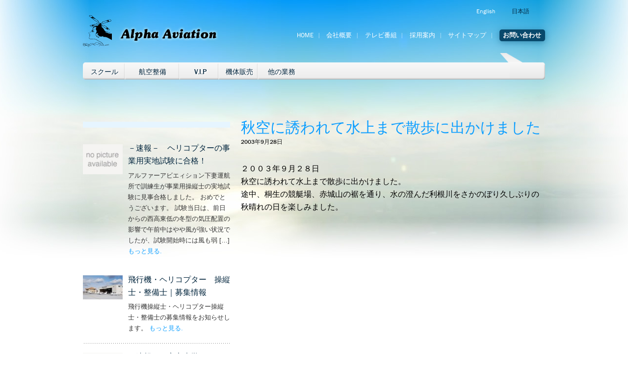

--- FILE ---
content_type: text/html; charset=UTF-8
request_url: https://alphaaviation.aero/ja/video-jap/17502
body_size: 12665
content:
<!DOCTYPE html>
<!--[if IE 6 ]><html class="ie ielt9 ielt8 ielt7 ie6" lang="ja"><![endif]-->
<!--[if IE 7 ]><html class="ie ielt9 ielt8 ie7" lang="ja"><![endif]-->
<!--[if IE 8 ]><html class="ie ielt9 ie8" lang="ja"><![endif]-->
<!--[if IE 9 ]><html class="ie ie9" lang="ja"><![endif]-->
<!--[if (gt IE 9)|!(IE)]><!--><html lang="ja"><!--<![endif]-->
    <head>
        <meta charset="utf-8">

<meta http-equiv="X-UA-Compatible" content="IE=edge,chrome=1">


<link lang="ja" title="Alpha Aviation Japanese Version" type="text/html" rel="alternate" hreflang="ja" href="https://www.alphaaviation.aero/ja">
<meta http-equiv="Content-Type" content="text/html; charset=UTF-8" />
        
<meta name="description" content="２００３年９月２８日 秋空に誘われて水上まで散歩に出かけました。 途中、桐生の競艇場、赤城山の裾を通り、水の澄んだ利根川をさかのぼり久しぶりの 秋晴れの日を楽しみました。 前の空撮　　 次の空撮" />
<meta name="viewport" content="initial-scale=1.0 maximum-scale=1.0 width=device-width">
        
<meta name="author" content="">
<meta name="keywords" content="パイロット免許,パイロットライセンス,ヘリコプター免許,ヘリコプターライセンス,飛行機免許,操縦士,操縦免許,フライトスクール,ヘリコプター,飛行機,パイロットスクール,飛行訓練,操縦訓練,ヘリコプター販売,パイロット適性検査">
        
<link rel="shortcut icon" href="https://alphaaviation.aero/wp-content/themes/alpha1.0/static/img/favicon.ico">
<link rel="apple-touch-icon" href="https://alphaaviation.aero/wp-content/themes/alpha1.0/static/img/apple-touch-icon.png">
<link rel="stylesheet" href="https://alphaaviation.aero/wp-content/themes/alpha1.0/style.css">
<link rel="stylesheet" href="https://alphaaviation.aero/wp-content/themes/alpha1.0/static/styles/style_fancy.css?v=1">

<meta property="og:title" content="アルファーアビエィション秋空に誘われて水上まで散歩に出かけました | アルファーアビエィション " />
<meta property="og:url" content="https://alphaaviation.aero/ja/video-jap/17502?p=17502&category_name=video-jap"/>
<meta property="og:type" content="website" />
<meta name="format-detection" content="telephone=no" />
<meta property="og:image" content="https://alphaaviation.aero/wp-content/themes/alpha1.0/static/img/logo_alpha_bw.png" />


<script src="//cdnjs.cloudflare.com/ajax/libs/headjs/0.99/head.load.min.js"></script>
<script src="//cdnjs.cloudflare.com/ajax/libs/modernizr/2.6.2/modernizr.min.js"></script>


<link rel="alternate" hreflang="ja" href="https://alphaaviation.aero/ja/video-jap/17502" />

		<!-- All in One SEO 4.9.3 - aioseo.com -->
		<title>秋空に誘われて水上まで散歩に出かけました | アルファーアビエィション</title>
	<meta name="robots" content="max-image-preview:large" />
	<meta name="author" content="Onose Takashi"/>
	<link rel="canonical" href="https://alphaaviation.aero/ja/video-jap/17502" />
	<meta name="generator" content="All in One SEO (AIOSEO) 4.9.3" />
		<meta property="og:locale" content="ja_JP" />
		<meta property="og:site_name" content="アルファーアビエィション | ヘリコプター・飛行機の免許取得" />
		<meta property="og:type" content="article" />
		<meta property="og:title" content="秋空に誘われて水上まで散歩に出かけました | アルファーアビエィション" />
		<meta property="og:url" content="https://alphaaviation.aero/ja/video-jap/17502" />
		<meta property="article:published_time" content="2003-09-28T06:39:13+00:00" />
		<meta property="article:modified_time" content="2017-02-28T05:34:13+00:00" />
		<meta name="twitter:card" content="summary" />
		<meta name="twitter:title" content="秋空に誘われて水上まで散歩に出かけました | アルファーアビエィション" />
		<script type="application/ld+json" class="aioseo-schema">
			{"@context":"https:\/\/schema.org","@graph":[{"@type":"Article","@id":"https:\/\/alphaaviation.aero\/ja\/video-jap\/17502#article","name":"\u79cb\u7a7a\u306b\u8a98\u308f\u308c\u3066\u6c34\u4e0a\u307e\u3067\u6563\u6b69\u306b\u51fa\u304b\u3051\u307e\u3057\u305f | \u30a2\u30eb\u30d5\u30a1\u30fc\u30a2\u30d3\u30a8\u30a3\u30b7\u30e7\u30f3","headline":"\u79cb\u7a7a\u306b\u8a98\u308f\u308c\u3066\u6c34\u4e0a\u307e\u3067\u6563\u6b69\u306b\u51fa\u304b\u3051\u307e\u3057\u305f","author":{"@id":"https:\/\/alphaaviation.aero\/ja\/author\/onose-takashi#author"},"publisher":{"@id":"https:\/\/alphaaviation.aero\/ja\/#organization"},"datePublished":"2003-09-28T06:39:13+00:00","dateModified":"2017-02-28T05:34:13+00:00","inLanguage":"ja","mainEntityOfPage":{"@id":"https:\/\/alphaaviation.aero\/ja\/video-jap\/17502#webpage"},"isPartOf":{"@id":"https:\/\/alphaaviation.aero\/ja\/video-jap\/17502#webpage"},"articleSection":"\u30d3\u30c7\u30aa @ja"},{"@type":"BreadcrumbList","@id":"https:\/\/alphaaviation.aero\/ja\/video-jap\/17502#breadcrumblist","itemListElement":[{"@type":"ListItem","@id":"https:\/\/alphaaviation.aero\/ja#listItem","position":1,"name":"\u30db\u30fc\u30e0","item":"https:\/\/alphaaviation.aero\/ja","nextItem":{"@type":"ListItem","@id":"https:\/\/alphaaviation.aero\/ja\/category\/video-jap#listItem","name":"\u30d3\u30c7\u30aa @ja"}},{"@type":"ListItem","@id":"https:\/\/alphaaviation.aero\/ja\/category\/video-jap#listItem","position":2,"name":"\u30d3\u30c7\u30aa @ja","item":"https:\/\/alphaaviation.aero\/ja\/category\/video-jap","nextItem":{"@type":"ListItem","@id":"https:\/\/alphaaviation.aero\/ja\/video-jap\/17502#listItem","name":"\u79cb\u7a7a\u306b\u8a98\u308f\u308c\u3066\u6c34\u4e0a\u307e\u3067\u6563\u6b69\u306b\u51fa\u304b\u3051\u307e\u3057\u305f"},"previousItem":{"@type":"ListItem","@id":"https:\/\/alphaaviation.aero\/ja#listItem","name":"\u30db\u30fc\u30e0"}},{"@type":"ListItem","@id":"https:\/\/alphaaviation.aero\/ja\/video-jap\/17502#listItem","position":3,"name":"\u79cb\u7a7a\u306b\u8a98\u308f\u308c\u3066\u6c34\u4e0a\u307e\u3067\u6563\u6b69\u306b\u51fa\u304b\u3051\u307e\u3057\u305f","previousItem":{"@type":"ListItem","@id":"https:\/\/alphaaviation.aero\/ja\/category\/video-jap#listItem","name":"\u30d3\u30c7\u30aa @ja"}}]},{"@type":"Organization","@id":"https:\/\/alphaaviation.aero\/ja\/#organization","name":"\u30a2\u30eb\u30d5\u30a1\u30fc\u30a2\u30d3\u30a8\u30a3\u30b7\u30e7\u30f3","description":"\u30d8\u30ea\u30b3\u30d7\u30bf\u30fc\u30fb\u98db\u884c\u6a5f\u306e\u514d\u8a31\u53d6\u5f97","url":"https:\/\/alphaaviation.aero\/ja\/"},{"@type":"Person","@id":"https:\/\/alphaaviation.aero\/ja\/author\/onose-takashi#author","url":"https:\/\/alphaaviation.aero\/ja\/author\/onose-takashi","name":"Onose Takashi","image":{"@type":"ImageObject","@id":"https:\/\/alphaaviation.aero\/ja\/video-jap\/17502#authorImage","url":"https:\/\/secure.gravatar.com\/avatar\/56ece18e3e46363d1373a876f4133af1?s=96&d=mm&r=g","width":96,"height":96,"caption":"Onose Takashi"}},{"@type":"WebPage","@id":"https:\/\/alphaaviation.aero\/ja\/video-jap\/17502#webpage","url":"https:\/\/alphaaviation.aero\/ja\/video-jap\/17502","name":"\u79cb\u7a7a\u306b\u8a98\u308f\u308c\u3066\u6c34\u4e0a\u307e\u3067\u6563\u6b69\u306b\u51fa\u304b\u3051\u307e\u3057\u305f | \u30a2\u30eb\u30d5\u30a1\u30fc\u30a2\u30d3\u30a8\u30a3\u30b7\u30e7\u30f3","inLanguage":"ja","isPartOf":{"@id":"https:\/\/alphaaviation.aero\/ja\/#website"},"breadcrumb":{"@id":"https:\/\/alphaaviation.aero\/ja\/video-jap\/17502#breadcrumblist"},"author":{"@id":"https:\/\/alphaaviation.aero\/ja\/author\/onose-takashi#author"},"creator":{"@id":"https:\/\/alphaaviation.aero\/ja\/author\/onose-takashi#author"},"datePublished":"2003-09-28T06:39:13+00:00","dateModified":"2017-02-28T05:34:13+00:00"},{"@type":"WebSite","@id":"https:\/\/alphaaviation.aero\/ja\/#website","url":"https:\/\/alphaaviation.aero\/ja\/","name":"Alpha Aviation","description":"\u30d8\u30ea\u30b3\u30d7\u30bf\u30fc\u30fb\u98db\u884c\u6a5f\u306e\u514d\u8a31\u53d6\u5f97","inLanguage":"ja","publisher":{"@id":"https:\/\/alphaaviation.aero\/ja\/#organization"}}]}
		</script>
		<!-- All in One SEO -->

<link rel='dns-prefetch' href='//ajax.googleapis.com' />
<link rel='dns-prefetch' href='//maps.google.com' />
<link rel='dns-prefetch' href='//s.w.org' />
<link rel="alternate" type="application/rss+xml" title="アルファーアビエィション &raquo; 秋空に誘われて水上まで散歩に出かけました のコメントのフィード" href="https://alphaaviation.aero/ja/video-jap/17502/feed" />
<script type="text/javascript">
window._wpemojiSettings = {"baseUrl":"https:\/\/s.w.org\/images\/core\/emoji\/13.1.0\/72x72\/","ext":".png","svgUrl":"https:\/\/s.w.org\/images\/core\/emoji\/13.1.0\/svg\/","svgExt":".svg","source":{"concatemoji":"https:\/\/alphaaviation.aero\/wp-includes\/js\/wp-emoji-release.min.js?ver=5.9.12"}};
/*! This file is auto-generated */
!function(e,a,t){var n,r,o,i=a.createElement("canvas"),p=i.getContext&&i.getContext("2d");function s(e,t){var a=String.fromCharCode;p.clearRect(0,0,i.width,i.height),p.fillText(a.apply(this,e),0,0);e=i.toDataURL();return p.clearRect(0,0,i.width,i.height),p.fillText(a.apply(this,t),0,0),e===i.toDataURL()}function c(e){var t=a.createElement("script");t.src=e,t.defer=t.type="text/javascript",a.getElementsByTagName("head")[0].appendChild(t)}for(o=Array("flag","emoji"),t.supports={everything:!0,everythingExceptFlag:!0},r=0;r<o.length;r++)t.supports[o[r]]=function(e){if(!p||!p.fillText)return!1;switch(p.textBaseline="top",p.font="600 32px Arial",e){case"flag":return s([127987,65039,8205,9895,65039],[127987,65039,8203,9895,65039])?!1:!s([55356,56826,55356,56819],[55356,56826,8203,55356,56819])&&!s([55356,57332,56128,56423,56128,56418,56128,56421,56128,56430,56128,56423,56128,56447],[55356,57332,8203,56128,56423,8203,56128,56418,8203,56128,56421,8203,56128,56430,8203,56128,56423,8203,56128,56447]);case"emoji":return!s([10084,65039,8205,55357,56613],[10084,65039,8203,55357,56613])}return!1}(o[r]),t.supports.everything=t.supports.everything&&t.supports[o[r]],"flag"!==o[r]&&(t.supports.everythingExceptFlag=t.supports.everythingExceptFlag&&t.supports[o[r]]);t.supports.everythingExceptFlag=t.supports.everythingExceptFlag&&!t.supports.flag,t.DOMReady=!1,t.readyCallback=function(){t.DOMReady=!0},t.supports.everything||(n=function(){t.readyCallback()},a.addEventListener?(a.addEventListener("DOMContentLoaded",n,!1),e.addEventListener("load",n,!1)):(e.attachEvent("onload",n),a.attachEvent("onreadystatechange",function(){"complete"===a.readyState&&t.readyCallback()})),(n=t.source||{}).concatemoji?c(n.concatemoji):n.wpemoji&&n.twemoji&&(c(n.twemoji),c(n.wpemoji)))}(window,document,window._wpemojiSettings);
</script>
<style type="text/css">
img.wp-smiley,
img.emoji {
	display: inline !important;
	border: none !important;
	box-shadow: none !important;
	height: 1em !important;
	width: 1em !important;
	margin: 0 0.07em !important;
	vertical-align: -0.1em !important;
	background: none !important;
	padding: 0 !important;
}
</style>
	<link rel='stylesheet' id='wp-block-library-css'  href='https://alphaaviation.aero/wp-includes/css/dist/block-library/style.min.css?ver=5.9.12' type='text/css' media='all' />
<link rel='stylesheet' id='aioseo/css/src/vue/standalone/blocks/table-of-contents/global.scss-css'  href='https://alphaaviation.aero/wp-content/plugins/all-in-one-seo-pack/dist/Lite/assets/css/table-of-contents/global.e90f6d47.css?ver=4.9.3' type='text/css' media='all' />
<style id='global-styles-inline-css' type='text/css'>
body{--wp--preset--color--black: #000000;--wp--preset--color--cyan-bluish-gray: #abb8c3;--wp--preset--color--white: #ffffff;--wp--preset--color--pale-pink: #f78da7;--wp--preset--color--vivid-red: #cf2e2e;--wp--preset--color--luminous-vivid-orange: #ff6900;--wp--preset--color--luminous-vivid-amber: #fcb900;--wp--preset--color--light-green-cyan: #7bdcb5;--wp--preset--color--vivid-green-cyan: #00d084;--wp--preset--color--pale-cyan-blue: #8ed1fc;--wp--preset--color--vivid-cyan-blue: #0693e3;--wp--preset--color--vivid-purple: #9b51e0;--wp--preset--gradient--vivid-cyan-blue-to-vivid-purple: linear-gradient(135deg,rgba(6,147,227,1) 0%,rgb(155,81,224) 100%);--wp--preset--gradient--light-green-cyan-to-vivid-green-cyan: linear-gradient(135deg,rgb(122,220,180) 0%,rgb(0,208,130) 100%);--wp--preset--gradient--luminous-vivid-amber-to-luminous-vivid-orange: linear-gradient(135deg,rgba(252,185,0,1) 0%,rgba(255,105,0,1) 100%);--wp--preset--gradient--luminous-vivid-orange-to-vivid-red: linear-gradient(135deg,rgba(255,105,0,1) 0%,rgb(207,46,46) 100%);--wp--preset--gradient--very-light-gray-to-cyan-bluish-gray: linear-gradient(135deg,rgb(238,238,238) 0%,rgb(169,184,195) 100%);--wp--preset--gradient--cool-to-warm-spectrum: linear-gradient(135deg,rgb(74,234,220) 0%,rgb(151,120,209) 20%,rgb(207,42,186) 40%,rgb(238,44,130) 60%,rgb(251,105,98) 80%,rgb(254,248,76) 100%);--wp--preset--gradient--blush-light-purple: linear-gradient(135deg,rgb(255,206,236) 0%,rgb(152,150,240) 100%);--wp--preset--gradient--blush-bordeaux: linear-gradient(135deg,rgb(254,205,165) 0%,rgb(254,45,45) 50%,rgb(107,0,62) 100%);--wp--preset--gradient--luminous-dusk: linear-gradient(135deg,rgb(255,203,112) 0%,rgb(199,81,192) 50%,rgb(65,88,208) 100%);--wp--preset--gradient--pale-ocean: linear-gradient(135deg,rgb(255,245,203) 0%,rgb(182,227,212) 50%,rgb(51,167,181) 100%);--wp--preset--gradient--electric-grass: linear-gradient(135deg,rgb(202,248,128) 0%,rgb(113,206,126) 100%);--wp--preset--gradient--midnight: linear-gradient(135deg,rgb(2,3,129) 0%,rgb(40,116,252) 100%);--wp--preset--duotone--dark-grayscale: url('#wp-duotone-dark-grayscale');--wp--preset--duotone--grayscale: url('#wp-duotone-grayscale');--wp--preset--duotone--purple-yellow: url('#wp-duotone-purple-yellow');--wp--preset--duotone--blue-red: url('#wp-duotone-blue-red');--wp--preset--duotone--midnight: url('#wp-duotone-midnight');--wp--preset--duotone--magenta-yellow: url('#wp-duotone-magenta-yellow');--wp--preset--duotone--purple-green: url('#wp-duotone-purple-green');--wp--preset--duotone--blue-orange: url('#wp-duotone-blue-orange');--wp--preset--font-size--small: 13px;--wp--preset--font-size--medium: 20px;--wp--preset--font-size--large: 36px;--wp--preset--font-size--x-large: 42px;}.has-black-color{color: var(--wp--preset--color--black) !important;}.has-cyan-bluish-gray-color{color: var(--wp--preset--color--cyan-bluish-gray) !important;}.has-white-color{color: var(--wp--preset--color--white) !important;}.has-pale-pink-color{color: var(--wp--preset--color--pale-pink) !important;}.has-vivid-red-color{color: var(--wp--preset--color--vivid-red) !important;}.has-luminous-vivid-orange-color{color: var(--wp--preset--color--luminous-vivid-orange) !important;}.has-luminous-vivid-amber-color{color: var(--wp--preset--color--luminous-vivid-amber) !important;}.has-light-green-cyan-color{color: var(--wp--preset--color--light-green-cyan) !important;}.has-vivid-green-cyan-color{color: var(--wp--preset--color--vivid-green-cyan) !important;}.has-pale-cyan-blue-color{color: var(--wp--preset--color--pale-cyan-blue) !important;}.has-vivid-cyan-blue-color{color: var(--wp--preset--color--vivid-cyan-blue) !important;}.has-vivid-purple-color{color: var(--wp--preset--color--vivid-purple) !important;}.has-black-background-color{background-color: var(--wp--preset--color--black) !important;}.has-cyan-bluish-gray-background-color{background-color: var(--wp--preset--color--cyan-bluish-gray) !important;}.has-white-background-color{background-color: var(--wp--preset--color--white) !important;}.has-pale-pink-background-color{background-color: var(--wp--preset--color--pale-pink) !important;}.has-vivid-red-background-color{background-color: var(--wp--preset--color--vivid-red) !important;}.has-luminous-vivid-orange-background-color{background-color: var(--wp--preset--color--luminous-vivid-orange) !important;}.has-luminous-vivid-amber-background-color{background-color: var(--wp--preset--color--luminous-vivid-amber) !important;}.has-light-green-cyan-background-color{background-color: var(--wp--preset--color--light-green-cyan) !important;}.has-vivid-green-cyan-background-color{background-color: var(--wp--preset--color--vivid-green-cyan) !important;}.has-pale-cyan-blue-background-color{background-color: var(--wp--preset--color--pale-cyan-blue) !important;}.has-vivid-cyan-blue-background-color{background-color: var(--wp--preset--color--vivid-cyan-blue) !important;}.has-vivid-purple-background-color{background-color: var(--wp--preset--color--vivid-purple) !important;}.has-black-border-color{border-color: var(--wp--preset--color--black) !important;}.has-cyan-bluish-gray-border-color{border-color: var(--wp--preset--color--cyan-bluish-gray) !important;}.has-white-border-color{border-color: var(--wp--preset--color--white) !important;}.has-pale-pink-border-color{border-color: var(--wp--preset--color--pale-pink) !important;}.has-vivid-red-border-color{border-color: var(--wp--preset--color--vivid-red) !important;}.has-luminous-vivid-orange-border-color{border-color: var(--wp--preset--color--luminous-vivid-orange) !important;}.has-luminous-vivid-amber-border-color{border-color: var(--wp--preset--color--luminous-vivid-amber) !important;}.has-light-green-cyan-border-color{border-color: var(--wp--preset--color--light-green-cyan) !important;}.has-vivid-green-cyan-border-color{border-color: var(--wp--preset--color--vivid-green-cyan) !important;}.has-pale-cyan-blue-border-color{border-color: var(--wp--preset--color--pale-cyan-blue) !important;}.has-vivid-cyan-blue-border-color{border-color: var(--wp--preset--color--vivid-cyan-blue) !important;}.has-vivid-purple-border-color{border-color: var(--wp--preset--color--vivid-purple) !important;}.has-vivid-cyan-blue-to-vivid-purple-gradient-background{background: var(--wp--preset--gradient--vivid-cyan-blue-to-vivid-purple) !important;}.has-light-green-cyan-to-vivid-green-cyan-gradient-background{background: var(--wp--preset--gradient--light-green-cyan-to-vivid-green-cyan) !important;}.has-luminous-vivid-amber-to-luminous-vivid-orange-gradient-background{background: var(--wp--preset--gradient--luminous-vivid-amber-to-luminous-vivid-orange) !important;}.has-luminous-vivid-orange-to-vivid-red-gradient-background{background: var(--wp--preset--gradient--luminous-vivid-orange-to-vivid-red) !important;}.has-very-light-gray-to-cyan-bluish-gray-gradient-background{background: var(--wp--preset--gradient--very-light-gray-to-cyan-bluish-gray) !important;}.has-cool-to-warm-spectrum-gradient-background{background: var(--wp--preset--gradient--cool-to-warm-spectrum) !important;}.has-blush-light-purple-gradient-background{background: var(--wp--preset--gradient--blush-light-purple) !important;}.has-blush-bordeaux-gradient-background{background: var(--wp--preset--gradient--blush-bordeaux) !important;}.has-luminous-dusk-gradient-background{background: var(--wp--preset--gradient--luminous-dusk) !important;}.has-pale-ocean-gradient-background{background: var(--wp--preset--gradient--pale-ocean) !important;}.has-electric-grass-gradient-background{background: var(--wp--preset--gradient--electric-grass) !important;}.has-midnight-gradient-background{background: var(--wp--preset--gradient--midnight) !important;}.has-small-font-size{font-size: var(--wp--preset--font-size--small) !important;}.has-medium-font-size{font-size: var(--wp--preset--font-size--medium) !important;}.has-large-font-size{font-size: var(--wp--preset--font-size--large) !important;}.has-x-large-font-size{font-size: var(--wp--preset--font-size--x-large) !important;}
</style>
<link rel='stylesheet' id='fancybox-for-wp-css'  href='https://alphaaviation.aero/wp-content/plugins/fancybox-for-wordpress/assets/css/fancybox.css?ver=1.3.4' type='text/css' media='all' />
<link rel='stylesheet' id='wpml-legacy-dropdown-0-css'  href='//alphaaviation.aero/wp-content/plugins/sitepress-multilingual-cms/templates/language-switchers/legacy-dropdown/style.css?ver=1' type='text/css' media='all' />
<style id='wpml-legacy-dropdown-0-inline-css' type='text/css'>
.wpml-ls-statics-shortcode_actions, .wpml-ls-statics-shortcode_actions .wpml-ls-sub-menu, .wpml-ls-statics-shortcode_actions a {border-color:#cdcdcd;}.wpml-ls-statics-shortcode_actions a {color:#444444;background-color:#ffffff;}.wpml-ls-statics-shortcode_actions a:hover,.wpml-ls-statics-shortcode_actions a:focus {color:#000000;background-color:#eeeeee;}.wpml-ls-statics-shortcode_actions .wpml-ls-current-language>a {color:#444444;background-color:#ffffff;}.wpml-ls-statics-shortcode_actions .wpml-ls-current-language:hover>a, .wpml-ls-statics-shortcode_actions .wpml-ls-current-language>a:focus {color:#000000;background-color:#eeeeee;}
</style>
<script type='text/javascript' src='https://ajax.googleapis.com/ajax/libs/jquery/1.5.1/jquery.min.js?ver=1.4.4' id='jquery-js'></script>
<script type='text/javascript' src='https://maps.google.com/maps?file=api&#038;v=2&#038;sensor=true&#038;key=ABQIAAAA8-b7aHrc5fzrIm8i_r6OvxTh0pWy6_D7Soh0kDS6ZT-eHaro9xTPLwHSQlvTLqMCY-kLK0JxWm0shQ&#038;ver=5.9.12' id='googlemap-js'></script>
<script type='text/javascript' src='https://alphaaviation.aero/wp-content/plugins/fancybox-for-wordpress/assets/js/purify.min.js?ver=1.3.4' id='purify-js'></script>
<script type='text/javascript' src='https://alphaaviation.aero/wp-content/plugins/fancybox-for-wordpress/assets/js/jquery.fancybox.js?ver=1.3.4' id='fancybox-for-wp-js'></script>
<script type='text/javascript' src='//alphaaviation.aero/wp-content/plugins/sitepress-multilingual-cms/templates/language-switchers/legacy-dropdown/script.js?ver=1' id='wpml-legacy-dropdown-0-js'></script>
<link rel="https://api.w.org/" href="https://alphaaviation.aero/ja/wp-json/" /><link rel="alternate" type="application/json" href="https://alphaaviation.aero/ja/wp-json/wp/v2/posts/17502" /><link rel="EditURI" type="application/rsd+xml" title="RSD" href="https://alphaaviation.aero/xmlrpc.php?rsd" />
<link rel="wlwmanifest" type="application/wlwmanifest+xml" href="https://alphaaviation.aero/wp-includes/wlwmanifest.xml" /> 
<meta name="generator" content="WordPress 5.9.12" />
<link rel='shortlink' href='https://alphaaviation.aero/ja?p=17502' />
<link rel="alternate" type="application/json+oembed" href="https://alphaaviation.aero/ja/wp-json/oembed/1.0/embed?url=https%3A%2F%2Falphaaviation.aero%2Fja%2Fvideo-jap%2F17502" />
<link rel="alternate" type="text/xml+oembed" href="https://alphaaviation.aero/ja/wp-json/oembed/1.0/embed?url=https%3A%2F%2Falphaaviation.aero%2Fja%2Fvideo-jap%2F17502&#038;format=xml" />
<meta name="generator" content="WPML ver:3.9.3 stt:1,28;" />

<!-- Fancybox for WordPress v3.3.7 -->
<style type="text/css">
	.fancybox-slide--image .fancybox-content{background-color: #FFFFFF}div.fancybox-caption{display:none !important;}
	
	img.fancybox-image{border-width:10px;border-color:#FFFFFF;border-style:solid;}
	div.fancybox-bg{background-color:rgba(102,102,102,0.3);opacity:1 !important;}div.fancybox-content{border-color:#FFFFFF}
	div#fancybox-title{background-color:#FFFFFF}
	div.fancybox-content{background-color:#FFFFFF}
	div#fancybox-title-inside{color:#333333}
	
	
	
	div.fancybox-caption p.caption-title{display:inline-block}
	div.fancybox-caption p.caption-title{font-size:14px}
	div.fancybox-caption p.caption-title{color:#333333}
	div.fancybox-caption {color:#333333}div.fancybox-caption p.caption-title {background:#fff; width:auto;padding:10px 30px;}div.fancybox-content p.caption-title{color:#333333;margin: 0;padding: 5px 0;}
</style><script type="text/javascript">
	jQuery(function () {

		var mobileOnly = false;
		
		if (mobileOnly) {
			return;
		}

		jQuery.fn.getTitle = function () { // Copy the title of every IMG tag and add it to its parent A so that fancybox can show titles
			var arr = jQuery("a[data-fancybox]");jQuery.each(arr, function() {var title = jQuery(this).children("img").attr("title") || '';var figCaptionHtml = jQuery(this).next("figcaption").html() || '';var processedCaption = figCaptionHtml;if (figCaptionHtml.length && typeof DOMPurify === 'function') {processedCaption = DOMPurify.sanitize(figCaptionHtml, {USE_PROFILES: {html: true}});} else if (figCaptionHtml.length) {processedCaption = jQuery("<div>").text(figCaptionHtml).html();}var newTitle = title;if (processedCaption.length) {newTitle = title.length ? title + " " + processedCaption : processedCaption;}if (newTitle.length) {jQuery(this).attr("title", newTitle);}});		}

		// Supported file extensions

				var thumbnails = jQuery("a:has(img)").not(".nolightbox").not('.envira-gallery-link').not('.ngg-simplelightbox').filter(function () {
			return /\.(jpe?g|png|gif|mp4|webp|bmp|pdf)(\?[^/]*)*$/i.test(jQuery(this).attr('href'))
		});
		

		// Add data-type iframe for links that are not images or videos.
		var iframeLinks = jQuery('.fancyboxforwp').filter(function () {
			return !/\.(jpe?g|png|gif|mp4|webp|bmp|pdf)(\?[^/]*)*$/i.test(jQuery(this).attr('href'))
		}).filter(function () {
			return !/vimeo|youtube/i.test(jQuery(this).attr('href'))
		});
		iframeLinks.attr({"data-type": "iframe"}).getTitle();

				// Gallery All
		thumbnails.addClass("fancyboxforwp").attr("data-fancybox", "gallery").getTitle();
		iframeLinks.attr({"data-fancybox": "gallery"}).getTitle();

		// Gallery type NONE
		
		// Call fancybox and apply it on any link with a rel atribute that starts with "fancybox", with the options set on the admin panel
		jQuery("a.fancyboxforwp").fancyboxforwp({
			loop: false,
			smallBtn: false,
			zoomOpacity: "auto",
			animationEffect: "fade",
			animationDuration: 500,
			transitionEffect: "fade",
			transitionDuration: "300",
			overlayShow: true,
			overlayOpacity: "0.3",
			titleShow: true,
			titlePosition: "inside",
			keyboard: true,
			showCloseButton: false,
			arrows: true,
			clickContent:false,
			clickSlide: "close",
			mobile: {
				clickContent: function (current, event) {
					return current.type === "image" ? "toggleControls" : false;
				},
				clickSlide: function (current, event) {
					return current.type === "image" ? "close" : "close";
				},
			},
			wheel: false,
			toolbar: true,
			preventCaptionOverlap: true,
			onInit: function() { },			onDeactivate
	: function() { },		beforeClose: function() { },			afterShow: function(instance) { jQuery( ".fancybox-image" ).on("click", function( ){ ( instance.isScaledDown() ) ? instance.scaleToActual() : instance.scaleToFit() }) },				afterClose: function() { },					caption : function( instance, item ) {var title = "";if("undefined" != typeof jQuery(this).context ){var title = jQuery(this).context.title;} else { var title = ("undefined" != typeof jQuery(this).attr("title")) ? jQuery(this).attr("title") : false;}var caption = jQuery(this).data('caption') || '';if ( item.type === 'image' && title.length ) {caption = (caption.length ? caption + '<br />' : '') + '<p class="caption-title">'+jQuery("<div>").text(title).html()+'</p>' ;}if (typeof DOMPurify === "function" && caption.length) { return DOMPurify.sanitize(caption, {USE_PROFILES: {html: true}}); } else { return jQuery("<div>").text(caption).html(); }},
		afterLoad : function( instance, current ) {var captionContent = current.opts.caption || '';var sanitizedCaptionString = '';if (typeof DOMPurify === 'function' && captionContent.length) {sanitizedCaptionString = DOMPurify.sanitize(captionContent, {USE_PROFILES: {html: true}});} else if (captionContent.length) { sanitizedCaptionString = jQuery("<div>").text(captionContent).html();}if (sanitizedCaptionString.length) { current.$content.append(jQuery('<div class=\"fancybox-custom-caption inside-caption\" style=\" position: absolute;left:0;right:0;color:#000;margin:0 auto;bottom:0;text-align:center;background-color:#FFFFFF \"></div>').html(sanitizedCaptionString)); }},
			})
		;

			})
</script>
<!-- END Fancybox for WordPress -->
<!-- Google Tag Manager -->
<script>(function(w,d,s,l,i){w[l]=w[l]||[];w[l].push({'gtm.start':
new Date().getTime(),event:'gtm.js'});var f=d.getElementsByTagName(s)[0],
j=d.createElement(s),dl=l!='dataLayer'?'&l='+l:'';j.async=true;j.src=
'https://www.googletagmanager.com/gtm.js?id='+i+dl;f.parentNode.insertBefore(j,f);
})(window,document,'script','dataLayer','GTM-THS8B96K');</script>
<!-- End Google Tag Manager -->    </head>
    
          <body class="single" id="">
    <div id="fb-root"></div>
	<script>(function(d, s, id) {
	  var js, fjs = d.getElementsByTagName(s)[0];
	  if (d.getElementById(id)) return;
	  js = d.createElement(s); js.id = id;
	  js.src = "//connect.facebook.net/en_GB/all.js#xfbml=1";
	  fjs.parentNode.insertBefore(js, fjs);
	}(document, 'script', 'facebook-jssdk'));</script>
        <div id="screen">
            <header>
	<ul class="G1 GR langSwitch">
		 <li class="en"><a href="https://alphaaviation.aero/">English</a></li> <li class="ja"><a class="sel" href="https://alphaaviation.aero/ja/video-jap/17502">日本語</a></li>	</ul>

	<h1 id="logo" class="G25 GS">
		<a href="https://alphaaviation.aero/ja"><em> 秋空に誘われて水上まで散歩に出かけました| アルファーアビエィション</em></a>
	</h1>
	<nav>
		<ul class="G35 GR gridNav">
			<li><a title="Alpha Aviation top page" href="https://alphaaviation.aero/ja">Home</a></li>
			<li class="page_item page-item-460"><a href="https://alphaaviation.aero/ja/company_overview">会社概要</a></li>
			    
				<li class="page_item page-item-545"><a href="https://alphaaviation.aero/ja/tv_programs">テレビ番組</a></li>
<li class="page_item page-item-25197"><a href="https://alphaaviation.aero/ja/employ">採用案内</a></li>
<li class="page_item page-item-462"><a href="https://alphaaviation.aero/ja/sitemap-2">サイトマップ</a></li>
				<li class="page_item page-item-461"><a href="https://alphaaviation.aero/ja/contact-2">お問い合わせ</a></li>
				
		</ul>
	<!-- /G35 -->
	
	</nav>
	<form name="goToMobile" id="goToMobile">
	<select name='page_id' id='page_id'>
	<option class="level-0" value="501">V.I.P｜フライトクラブ</option>
	<option class="level-1" value="590">&nbsp;&nbsp;&nbsp;ギャラリー</option>
	<option class="level-1" value="589">&nbsp;&nbsp;&nbsp;フライトクラブ</option>
	<option class="level-0" value="461">お問い合わせ</option>
	<option class="level-0" value="1572">アーカイブ</option>
	<option class="level-0" value="462">サイトマップ</option>
	<option class="level-0" value="545">テレビ番組</option>
	<option class="level-0" value="506">他の業務</option>
	<option class="level-1" value="25206">&nbsp;&nbsp;&nbsp;世界ヘリコプター選手権</option>
	<option class="level-1" value="25208">&nbsp;&nbsp;&nbsp;協力番組</option>
	<option class="level-1" value="1641">&nbsp;&nbsp;&nbsp;旅日記</option>
	<option class="level-1" value="25169">&nbsp;&nbsp;&nbsp;航空イベント</option>
	<option class="level-1" value="25176">&nbsp;&nbsp;&nbsp;航空撮影</option>
	<option class="level-0" value="460">会社概要</option>
	<option class="level-1" value="7273">&nbsp;&nbsp;&nbsp;アルファーアビエィションの強み</option>
	<option class="level-1" value="1563">&nbsp;&nbsp;&nbsp;アルファーアビエィションの業績</option>
	<option class="level-1" value="7260">&nbsp;&nbsp;&nbsp;アルファーアビエィションの理念</option>
	<option class="level-1" value="7258">&nbsp;&nbsp;&nbsp;代表挨拶</option>
	<option class="level-1" value="459">&nbsp;&nbsp;&nbsp;営業種目</option>
	<option class="level-1" value="7253">&nbsp;&nbsp;&nbsp;所有機及び販売機体性能</option>
	<option class="level-1" value="7250">&nbsp;&nbsp;&nbsp;沿革</option>
	<option class="level-0" value="25197">採用案内</option>
	<option class="level-0" value="502">機体販売｜ヘリコプター・飛行機</option>
	<option class="level-1" value="85275">&nbsp;&nbsp;&nbsp;グライダー販売</option>
	<option class="level-1" value="584">&nbsp;&nbsp;&nbsp;ヘリコプター販売</option>
	<option class="level-1" value="577">&nbsp;&nbsp;&nbsp;中古機販売</option>
	<option class="level-1" value="583">&nbsp;&nbsp;&nbsp;飛行機販売</option>
	<option class="level-0" value="500">航空整備｜飛行機、ヘリコプター</option>
	<option class="level-1" value="582">&nbsp;&nbsp;&nbsp;サービス</option>
	<option class="level-1" value="580">&nbsp;&nbsp;&nbsp;整備士コース</option>
	<option class="level-1" value="1647">&nbsp;&nbsp;&nbsp;整備士挨拶</option>
	<option class="level-0" value="499">飛行機免許、ヘリコプター免許、パイロットライセンス訓練スクール</option>
	<option class="level-1" value="30677">&nbsp;&nbsp;&nbsp;アクセスマップ</option>
	<option class="level-1" value="25137">&nbsp;&nbsp;&nbsp;ドクターヘリパイロット</option>
	<option class="level-1" value="585">&nbsp;&nbsp;&nbsp;免許取得までの流れ</option>
	<option class="level-1" value="60829">&nbsp;&nbsp;&nbsp;公務員パイロット</option>
	<option class="level-1" value="588">&nbsp;&nbsp;&nbsp;就職実績</option>
	<option class="level-1" value="24815">&nbsp;&nbsp;&nbsp;教官プロフィール</option>
	<option class="level-1" value="25131">&nbsp;&nbsp;&nbsp;海外免許切換</option>
	<option class="level-1" value="25174">&nbsp;&nbsp;&nbsp;航空豆知識</option>
	<option class="level-1" value="586">&nbsp;&nbsp;&nbsp;訓練施設</option>
</select>
	</form>
	<nav id="navigation">
		<ul id="mainNav" class="G6 GS">
		    			
			<li><a href="/ja/school-2" class="sub btn_school " name="school_nav">スクール</a></li>
			<li><a href="/ja/maintenance-2" class="sub btn_maintenance " name="maintenance_nav">航空整備</a></li>
			<li class="third"><a class="sub btn_vip " href="/ja/v-i-p-2" name="vip_nav">V.I.P</a></li>
			<li><a href="/ja/sales-2" class="sub btn_sales " name="sales_nav">機体販売</a></li>
			<li><a href="/ja/other-services-2" class="sub btn_other " name="other_nav">他の業務</a></li>
				
		</ul>
		<!-- /mainNav -->
	</nav>
</header>
<section id="containSubNav" class="GS G6">	
	<nav id="subNav">
		<ul class="school_nav da">
			<li class="page_item page-item-585"><a href="https://alphaaviation.aero/ja/school-2/become_a_pilot">免許取得までの流れ</a></li>
<li class="page_item page-item-588"><a href="https://alphaaviation.aero/ja/school-2/pilot-success-stories">就職実績</a></li>
<li class="page_item page-item-25174"><a href="https://alphaaviation.aero/ja/school-2/mini_report">航空豆知識</a></li>
<li class="page_item page-item-586"><a href="https://alphaaviation.aero/ja/school-2/training_facilities">訓練施設</a></li>
<li class="page_item page-item-60829"><a href="https://alphaaviation.aero/ja/school-2/%e5%85%ac%e5%8b%99%e5%93%a1%e3%83%91%e3%82%a4%e3%83%ad%e3%83%83%e3%83%88">公務員パイロット</a></li>
<li class="page_item page-item-25137"><a href="https://alphaaviation.aero/ja/school-2/doctor_heli_course">ドクターヘリパイロット</a></li>
<li class="page_item page-item-24815"><a href="https://alphaaviation.aero/ja/school-2/aisatsu">教官プロフィール</a></li>
<li class="page_item page-item-25131"><a href="https://alphaaviation.aero/ja/school-2/transfer_license">海外免許切換</a></li>
<li class="page_item page-item-30677"><a href="https://alphaaviation.aero/ja/school-2/map">アクセスマップ</a></li>
		</ul>
		<ul class="maintenance_nav da">
			<li class="page_item page-item-582"><a href="https://alphaaviation.aero/ja/maintenance-2/service">サービス</a></li>
<li class="page_item page-item-580"><a href="https://alphaaviation.aero/ja/maintenance-2/maintenance_course">整備士コース</a></li>
<li class="page_item page-item-1647"><a href="https://alphaaviation.aero/ja/maintenance-2/m_aisatsu">整備士挨拶</a></li>
		</ul>
		<ul class="vip_nav da">
			<li class="page_item page-item-589"><a href="https://alphaaviation.aero/ja/v-i-p-2/flightclub">フライトクラブ</a></li>
<li class="page_item page-item-590"><a href="https://alphaaviation.aero/ja/v-i-p-2/gallery">ギャラリー</a></li>
		</ul>
		<ul class="sales_nav da">
			<li class="page_item page-item-584"><a href="https://alphaaviation.aero/ja/sales-2/helicopter">ヘリコプター販売</a></li>
<li class="page_item page-item-583"><a href="https://alphaaviation.aero/ja/sales-2/airplane">飛行機販売</a></li>
<li class="page_item page-item-577"><a href="https://alphaaviation.aero/ja/sales-2/used">中古機販売</a></li>
<li class="page_item page-item-85275"><a href="https://alphaaviation.aero/ja/sales-2/%e3%82%b0%e3%83%a9%e3%82%a4%e3%83%80%e3%83%bc%e8%b2%a9%e5%a3%b2">グライダー販売</a></li>
		</ul>
		<ul class="other_nav da">
			<li class="page_item page-item-25176"><a href="https://alphaaviation.aero/ja/other-services-2/aerial_photo">航空撮影</a></li>
<li class="page_item page-item-25206"><a href="https://alphaaviation.aero/ja/other-services-2/world_helicopter_championship">世界ヘリコプター選手権</a></li>
<li class="page_item page-item-25169"><a href="https://alphaaviation.aero/ja/other-services-2/ivent">航空イベント</a></li>
<li class="page_item page-item-25208"><a href="https://alphaaviation.aero/ja/other-services-2/cooperate_tv">協力番組</a></li>
<li class="page_item page-item-1641"><a href="https://alphaaviation.aero/ja/other-services-2/diary_journey">旅日記</a></li>
						
		</ul>
	</nav>
</section>
<!-- /#containSubNav -->
            <div id="content">
                        <section class="GS G6 singleArticle" id="main3Col">
            
	            <section class="G4 GR GS">
	           
	                
	                <article>
	                    <header>
	                        <h1>秋空に誘われて水上まで散歩に出かけました</h1>
	                        <h2>

	                            <time datetime="2003-09-28T06:39:13+00:00" pubdate="pubdate">2003年9月28日</time> 
	                             <b> </b> 
	                            <span style="color:#AAA"></span>
	                        </h2>
	                    </header>
	                     	    						                    <div class="formatted">
	                        <p>２００３年９月２８日<br />
秋空に誘われて水上まで散歩に出かけました。<br />
<span id="more-17502"></span>
途中、桐生の競艇場、赤城山の裾を通り、水の澄んだ利根川をさかのぼり久しぶりの<br />
秋晴れの日を楽しみました。</p>

<p><iframe loading="lazy" width="420" height="315" src="https://www.youtube.com/embed/R9jdHrOi7DI?rel=0" frameborder="0" allowfullscreen></iframe><br /></p>

<p><a href="http://alphaaviation.aero/ja/video-jap/17507" title="茨城県下妻ヘリポート周辺散策！" >前の空撮</a>　　
<a href="http://alphaaviation.aero/ja/video-jap/28891" title="フジテレビ系番組「日本の歩き方」にて放映！" >次の空撮</a></p>
	                    </div><!-- .formatted -->
	                </article>
	                <a href="https://twitter.com/share" class="twitter-share-button" data-via="Airbuzz1">Tweet</a>
<script>!function(d,s,id){var js,fjs=d.getElementsByTagName(s)[0];if(!d.getElementById(id)){js=d.createElement(s);js.id=id;js.src="//platform.twitter.com/widgets.js";fjs.parentNode.insertBefore(js,fjs);}}(document,"script","twitter-wjs");</script>
	                <div class="g-plusone"  data-annotation="inline"></div>
					<div class="fb-like" data-href="https://alphaaviation.aero/ja/video-jap/17502" data-send="false" data-width="450" data-show-faces="false" data-font="arial"></div>
	                																	                <nav>
	                            <ul class="articleNav">
	                                	                               	 	<li><a href="https://alphaaviation.aero/ja/nikki/12271" rel="prev">« 前の記事</a></li>
	                        	    	
	                        	    	
	                        	    	                                	<li><a href="https://alphaaviation.aero/ja/kiji/4530" rel="next">次の記事 »</a></li>
	                        	    	                        	   
	                        	</ul>
	                        </nav>
						                        	            </section><!-- #content.G4.GR.GS -->
	            <section class="G2 GS" id="leftColumnsingle">
                        				<section class="G2 GS bordered" id="diary">
					    				<ul class="featuredDiary">
														    					<li>
									    							<img src="https://alphaaviation.aero/wp-content/themes/alpha1.0/static/img/no_pic_diary.jpg"/>
									    					<div>
		    						<h3><a href='https://alphaaviation.aero/ja/nikki/gakko-nikki/113411'>－速報－　ヘリコプターの事業用実地試験に合格！</a></h3>

									<p>アルファーアビエィション下妻運航所で訓練生が事業用操縦士の実地試験に見事合格しました。 おめでとうございます。 試験当日は、前日からの西高東低の冬型の気圧配置の影響で午前中はやや風が強い状況でしたが、試験開始時には風も弱 [&hellip;] <a href="https://alphaaviation.aero/ja/nikki/gakko-nikki/113411" class="more-link">もっと見る<span class="implied"> &ndash; &lsquo;－速報－　ヘリコプターの事業用実地試験に合格！&rsquo;</span>.</a></p>
								</div>
	    					</li>
								    					<li>
								    						<img width="80" height="49" src="https://alphaaviation.aero/wp-content/uploads/福島運航所３-80x49.jpg" class="attachment-featured-diary size-featured-diary wp-post-image" alt="" loading="lazy" srcset="https://alphaaviation.aero/wp-content/uploads/福島運航所３-80x49.jpg 80w, https://alphaaviation.aero/wp-content/uploads/福島運航所３-300x183.jpg 300w, https://alphaaviation.aero/wp-content/uploads/福島運航所３-138x84.jpg 138w, https://alphaaviation.aero/wp-content/uploads/福島運航所３-42x25.jpg 42w, https://alphaaviation.aero/wp-content/uploads/福島運航所３-299x183.jpg 299w, https://alphaaviation.aero/wp-content/uploads/福島運航所３-122x75.jpg 122w, https://alphaaviation.aero/wp-content/uploads/福島運航所３.jpg 620w" sizes="(max-width: 80px) 100vw, 80px" />	    							    					<div>
		    						<h3><a href='https://alphaaviation.aero/ja/nikki/gakko-nikki/46906'>飛行機・ヘリコプター　操縦士・整備士｜募集情報</a></h3>

									<p>飛行機操縦士・ヘリコプター操縦士・整備士の募集情報をお知らせします。 <a href="https://alphaaviation.aero/ja/nikki/gakko-nikki/46906" class="more-link">もっと見る<span class="implied"> &ndash; &lsquo;飛行機・ヘリコプター　操縦士・整備士｜募集情報&rsquo;</span>.</a></p>
								</div>
	    					</li>
								    					<li>
									    							<img src="https://alphaaviation.aero/wp-content/themes/alpha1.0/static/img/no_pic_diary.jpg"/>
									    					<div>
		    						<h3><a href='https://alphaaviation.aero/ja/nikki/gakko-nikki/113100'>－速報－　帝京大学ヘリパイロットコースの訓練生が実地試験にダブル合格しました！</a></h3>

									<p>アルファーアビエィションは帝京大学理工学部航空宇宙工学科ヘリコプターパイロットコースの操縦訓練を実施していますが、 <a href="https://alphaaviation.aero/ja/nikki/gakko-nikki/113100" class="more-link">もっと見る<span class="implied"> &ndash; &lsquo;－速報－　帝京大学ヘリパイロットコースの訓練生が実地試験にダブル合格しました！&rsquo;</span>.</a></p>
								</div>
	    					</li>
								    					<li>
									    							<img src="https://alphaaviation.aero/wp-content/themes/alpha1.0/static/img/no_pic_diary.jpg"/>
									    					<div>
		    						<h3><a href='https://alphaaviation.aero/ja/nikki/gakko-nikki/113095'>－速報－　帝京大学ヘリパイロットコースの訓練生が実地試験に合格しました！</a></h3>

									<p>アルファーアビエィションは帝京大学理工学部航空宇宙工学科ヘリコプターパイロットコースの操縦訓練を実施していますが、 <a href="https://alphaaviation.aero/ja/nikki/gakko-nikki/113095" class="more-link">もっと見る<span class="implied"> &ndash; &lsquo;－速報－　帝京大学ヘリパイロットコースの訓練生が実地試験に合格しました！&rsquo;</span>.</a></p>
								</div>
	    					</li>
														    				</ul>
	    							</section>
				</section>
	            <section class="G4 GR" id="topNews">
    				<h2>関連記事</h2>
    				<div class="formatted">
	    				<ul class="newsList">
	    					    					 	    				</ul>
	    				<!-- /.newsList -->
    				</div>
    			
    			</section>
    			<!-- /topNews -->
            </section>
            <!--#main3col-->
            <hr class="implied" />

           		</div><!-- #content -->
        </div><!-- #screen -->

           <footer>
   	
		<div id="footer">
				<section class="G2 GS">
					
					<h4><img title="Alpha Aviation" src="https://alphaaviation.aero/wp-content/themes/alpha1.0/static/img/footerLogo2.png" /></h4>
					<address>東京都港区三田3-1-4</address>
					<address>Net.1 三田ビル 7F</address>
					<ul class="contactInfo">
					   <li>tel: 03-3452-8420</li>
					   <li>fax: 03-3452-8957</li>
					</ul>
					
				</section>
				<!-- /G2 -->
				<section class="G3">
					<ul id="footerBoldLinks">
																						<li><strong><a href="https://alphaaviation.aero/ja/nikki/gakko-nikki/46906">飛行機・ヘリコプター　操縦士・整備士｜募集情報</a></strong></li>
											<li><strong><a href="https://alphaaviation.aero/ja/kiji/serusu-kiji/3186">ロビンソン　Ｒ６６</a></strong></li>
											<li><strong><a href="https://alphaaviation.aero/ja/facility/2208">航空留学（海外訓練）コース</a></strong></li>
											<li><strong><a href="https://alphaaviation.aero/ja/kiji/2483">セスナ１７２Ｐ</a></strong></li>
											<li><strong><a href="https://alphaaviation.aero/ja/kiji/8494">フライトクラブで飛行を楽しむ</a></strong></li>
											<li><strong><a href="https://alphaaviation.aero/ja/kiji/featured-ja-kiji/9260">航空豆知識／リンク集</a></strong></li>
											<li><strong><a href="https://alphaaviation.aero/ja/kiji/gakko-kiji/30640">「エアラインパイロット（飛行機免許取得）コース」</a></strong></li>
											<li><strong><a href="https://alphaaviation.aero/ja/kiji/gakko-kiji/45877">パイロットライセンス取得における当校の訓練のメリット</a></strong></li>
											<li><strong><a href="https://alphaaviation.aero/ja/kiji/gakko-kiji/31119">「公務員パイロット」を養成中！</a></strong></li>
											<li><strong><a href="https://alphaaviation.aero/ja/nikki/gakko-nikki/30511">航空ライセンス取得に向けたこれだけの訓練環境は世界中探してもない！</a></strong></li>
										  
					</ul>
				</section>
				<section  class="G1 GR">
					<ul class="footerMenu">
					
						
						   
							<li class="page_item page-item-461"><a href="https://alphaaviation.aero/ja/contact-2">お問い合わせ</a></li>
							<li><a href="/ja">home</a></li>
							<li class="page_item page-item-460"><a href="https://alphaaviation.aero/ja/company_overview">会社概要</a></li>
<li class="page_item page-item-545"><a href="https://alphaaviation.aero/ja/tv_programs">テレビ番組</a></li>
<li class="page_item page-item-462"><a href="https://alphaaviation.aero/ja/sitemap-2">サイトマップ</a></li>
							
						<li><a href="https://www.facebook.com/alphaaviation.japan" id="facebook">Facebook</a></li>
					</ul>
				</section>

			<br style="clear:both; float:none;"/>
			<!-- /G3 -->
		</div>
		<div class="subfooterCopy">
			<section class="G6 GS copyFooter">
					<p class="copy_r">&copy; 1998-2026 Alpha Aviation co, ltd. Web Development by <a target="_blank" title="web development" href="https://remino.net/">R&Eacute;MINO</a></p>
			</section>
		</div>
   </footer>
        <script src="//cdnjs.cloudflare.com/ajax/libs/jquery/1.8.3/jquery.min.js"></script>
        <script src="https://alphaaviation.aero/wp-content/themes/alpha1.0/static/scripts/external/jquery.fancybox-1.3.4.min.js"></script>
        <script src="https://alphaaviation.aero/wp-content/themes/alpha1.0/static/scripts/external/jyoutube.min.js"></script>
        <script src="https://alphaaviation.aero/wp-content/themes/alpha1.0/static/scripts/aa.js"></script>
                        <script>
        			$('article .formatted a img').each(function(i) {
  			
	  			 		$(this).parent('a').addClass('superPOPOF');
  			
  				});
       			</script>
                
        
        <script>
            window.BASE_URL = '';
            
            $(document).ready(function() {
                $(document).trigger('CORE:HAS_INITIALIZED');
            });
             $(window).resize(function() {
        		$(document).trigger('CORE:HAS_RESIZED');
    		});
        </script>
   <script type='text/javascript' src='https://alphaaviation.aero/wp-content/themes/alpha1.0/jquery.cycle.all.js?ver=3.0.3' id='jquery.cycle-js'></script>
                   <script>
                jQuery(document).ready(function() {
                    jQuery(document).trigger('CORE:LOAD_MAP');
                });
            </script>
                    <script type="text/javascript" src="https://apis.google.com/js/plusone.js"></script>
    </body>
</html>

--- FILE ---
content_type: text/html; charset=utf-8
request_url: https://accounts.google.com/o/oauth2/postmessageRelay?parent=https%3A%2F%2Falphaaviation.aero&jsh=m%3B%2F_%2Fscs%2Fabc-static%2F_%2Fjs%2Fk%3Dgapi.lb.en.2kN9-TZiXrM.O%2Fd%3D1%2Frs%3DAHpOoo_B4hu0FeWRuWHfxnZ3V0WubwN7Qw%2Fm%3D__features__
body_size: 160
content:
<!DOCTYPE html><html><head><title></title><meta http-equiv="content-type" content="text/html; charset=utf-8"><meta http-equiv="X-UA-Compatible" content="IE=edge"><meta name="viewport" content="width=device-width, initial-scale=1, minimum-scale=1, maximum-scale=1, user-scalable=0"><script src='https://ssl.gstatic.com/accounts/o/2580342461-postmessagerelay.js' nonce="it-7ExmsB9QzwiZ64l8xQw"></script></head><body><script type="text/javascript" src="https://apis.google.com/js/rpc:shindig_random.js?onload=init" nonce="it-7ExmsB9QzwiZ64l8xQw"></script></body></html>